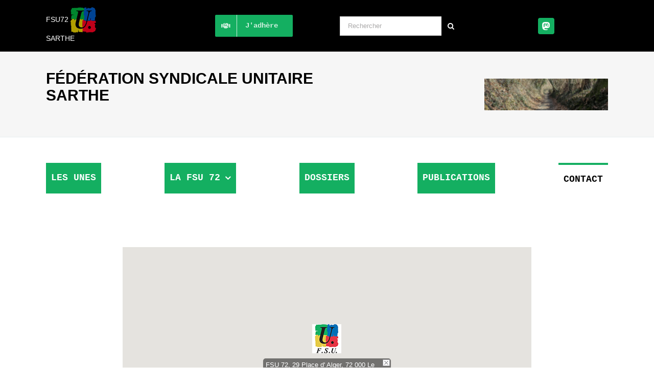

--- FILE ---
content_type: text/html; charset=utf-8
request_url: https://www.google.com/recaptcha/api2/anchor?ar=1&k=6Lf7R4sUAAAAAAIMHwBmLoai2ArZZaS5SxcCooTi&co=aHR0cHM6Ly9mc3U3Mi5mc3UuZnI6NDQz&hl=fr&v=PoyoqOPhxBO7pBk68S4YbpHZ&size=invisible&badge=hide&anchor-ms=20000&execute-ms=30000&cb=elm55foeuxco
body_size: 48746
content:
<!DOCTYPE HTML><html dir="ltr" lang="fr"><head><meta http-equiv="Content-Type" content="text/html; charset=UTF-8">
<meta http-equiv="X-UA-Compatible" content="IE=edge">
<title>reCAPTCHA</title>
<style type="text/css">
/* cyrillic-ext */
@font-face {
  font-family: 'Roboto';
  font-style: normal;
  font-weight: 400;
  font-stretch: 100%;
  src: url(//fonts.gstatic.com/s/roboto/v48/KFO7CnqEu92Fr1ME7kSn66aGLdTylUAMa3GUBHMdazTgWw.woff2) format('woff2');
  unicode-range: U+0460-052F, U+1C80-1C8A, U+20B4, U+2DE0-2DFF, U+A640-A69F, U+FE2E-FE2F;
}
/* cyrillic */
@font-face {
  font-family: 'Roboto';
  font-style: normal;
  font-weight: 400;
  font-stretch: 100%;
  src: url(//fonts.gstatic.com/s/roboto/v48/KFO7CnqEu92Fr1ME7kSn66aGLdTylUAMa3iUBHMdazTgWw.woff2) format('woff2');
  unicode-range: U+0301, U+0400-045F, U+0490-0491, U+04B0-04B1, U+2116;
}
/* greek-ext */
@font-face {
  font-family: 'Roboto';
  font-style: normal;
  font-weight: 400;
  font-stretch: 100%;
  src: url(//fonts.gstatic.com/s/roboto/v48/KFO7CnqEu92Fr1ME7kSn66aGLdTylUAMa3CUBHMdazTgWw.woff2) format('woff2');
  unicode-range: U+1F00-1FFF;
}
/* greek */
@font-face {
  font-family: 'Roboto';
  font-style: normal;
  font-weight: 400;
  font-stretch: 100%;
  src: url(//fonts.gstatic.com/s/roboto/v48/KFO7CnqEu92Fr1ME7kSn66aGLdTylUAMa3-UBHMdazTgWw.woff2) format('woff2');
  unicode-range: U+0370-0377, U+037A-037F, U+0384-038A, U+038C, U+038E-03A1, U+03A3-03FF;
}
/* math */
@font-face {
  font-family: 'Roboto';
  font-style: normal;
  font-weight: 400;
  font-stretch: 100%;
  src: url(//fonts.gstatic.com/s/roboto/v48/KFO7CnqEu92Fr1ME7kSn66aGLdTylUAMawCUBHMdazTgWw.woff2) format('woff2');
  unicode-range: U+0302-0303, U+0305, U+0307-0308, U+0310, U+0312, U+0315, U+031A, U+0326-0327, U+032C, U+032F-0330, U+0332-0333, U+0338, U+033A, U+0346, U+034D, U+0391-03A1, U+03A3-03A9, U+03B1-03C9, U+03D1, U+03D5-03D6, U+03F0-03F1, U+03F4-03F5, U+2016-2017, U+2034-2038, U+203C, U+2040, U+2043, U+2047, U+2050, U+2057, U+205F, U+2070-2071, U+2074-208E, U+2090-209C, U+20D0-20DC, U+20E1, U+20E5-20EF, U+2100-2112, U+2114-2115, U+2117-2121, U+2123-214F, U+2190, U+2192, U+2194-21AE, U+21B0-21E5, U+21F1-21F2, U+21F4-2211, U+2213-2214, U+2216-22FF, U+2308-230B, U+2310, U+2319, U+231C-2321, U+2336-237A, U+237C, U+2395, U+239B-23B7, U+23D0, U+23DC-23E1, U+2474-2475, U+25AF, U+25B3, U+25B7, U+25BD, U+25C1, U+25CA, U+25CC, U+25FB, U+266D-266F, U+27C0-27FF, U+2900-2AFF, U+2B0E-2B11, U+2B30-2B4C, U+2BFE, U+3030, U+FF5B, U+FF5D, U+1D400-1D7FF, U+1EE00-1EEFF;
}
/* symbols */
@font-face {
  font-family: 'Roboto';
  font-style: normal;
  font-weight: 400;
  font-stretch: 100%;
  src: url(//fonts.gstatic.com/s/roboto/v48/KFO7CnqEu92Fr1ME7kSn66aGLdTylUAMaxKUBHMdazTgWw.woff2) format('woff2');
  unicode-range: U+0001-000C, U+000E-001F, U+007F-009F, U+20DD-20E0, U+20E2-20E4, U+2150-218F, U+2190, U+2192, U+2194-2199, U+21AF, U+21E6-21F0, U+21F3, U+2218-2219, U+2299, U+22C4-22C6, U+2300-243F, U+2440-244A, U+2460-24FF, U+25A0-27BF, U+2800-28FF, U+2921-2922, U+2981, U+29BF, U+29EB, U+2B00-2BFF, U+4DC0-4DFF, U+FFF9-FFFB, U+10140-1018E, U+10190-1019C, U+101A0, U+101D0-101FD, U+102E0-102FB, U+10E60-10E7E, U+1D2C0-1D2D3, U+1D2E0-1D37F, U+1F000-1F0FF, U+1F100-1F1AD, U+1F1E6-1F1FF, U+1F30D-1F30F, U+1F315, U+1F31C, U+1F31E, U+1F320-1F32C, U+1F336, U+1F378, U+1F37D, U+1F382, U+1F393-1F39F, U+1F3A7-1F3A8, U+1F3AC-1F3AF, U+1F3C2, U+1F3C4-1F3C6, U+1F3CA-1F3CE, U+1F3D4-1F3E0, U+1F3ED, U+1F3F1-1F3F3, U+1F3F5-1F3F7, U+1F408, U+1F415, U+1F41F, U+1F426, U+1F43F, U+1F441-1F442, U+1F444, U+1F446-1F449, U+1F44C-1F44E, U+1F453, U+1F46A, U+1F47D, U+1F4A3, U+1F4B0, U+1F4B3, U+1F4B9, U+1F4BB, U+1F4BF, U+1F4C8-1F4CB, U+1F4D6, U+1F4DA, U+1F4DF, U+1F4E3-1F4E6, U+1F4EA-1F4ED, U+1F4F7, U+1F4F9-1F4FB, U+1F4FD-1F4FE, U+1F503, U+1F507-1F50B, U+1F50D, U+1F512-1F513, U+1F53E-1F54A, U+1F54F-1F5FA, U+1F610, U+1F650-1F67F, U+1F687, U+1F68D, U+1F691, U+1F694, U+1F698, U+1F6AD, U+1F6B2, U+1F6B9-1F6BA, U+1F6BC, U+1F6C6-1F6CF, U+1F6D3-1F6D7, U+1F6E0-1F6EA, U+1F6F0-1F6F3, U+1F6F7-1F6FC, U+1F700-1F7FF, U+1F800-1F80B, U+1F810-1F847, U+1F850-1F859, U+1F860-1F887, U+1F890-1F8AD, U+1F8B0-1F8BB, U+1F8C0-1F8C1, U+1F900-1F90B, U+1F93B, U+1F946, U+1F984, U+1F996, U+1F9E9, U+1FA00-1FA6F, U+1FA70-1FA7C, U+1FA80-1FA89, U+1FA8F-1FAC6, U+1FACE-1FADC, U+1FADF-1FAE9, U+1FAF0-1FAF8, U+1FB00-1FBFF;
}
/* vietnamese */
@font-face {
  font-family: 'Roboto';
  font-style: normal;
  font-weight: 400;
  font-stretch: 100%;
  src: url(//fonts.gstatic.com/s/roboto/v48/KFO7CnqEu92Fr1ME7kSn66aGLdTylUAMa3OUBHMdazTgWw.woff2) format('woff2');
  unicode-range: U+0102-0103, U+0110-0111, U+0128-0129, U+0168-0169, U+01A0-01A1, U+01AF-01B0, U+0300-0301, U+0303-0304, U+0308-0309, U+0323, U+0329, U+1EA0-1EF9, U+20AB;
}
/* latin-ext */
@font-face {
  font-family: 'Roboto';
  font-style: normal;
  font-weight: 400;
  font-stretch: 100%;
  src: url(//fonts.gstatic.com/s/roboto/v48/KFO7CnqEu92Fr1ME7kSn66aGLdTylUAMa3KUBHMdazTgWw.woff2) format('woff2');
  unicode-range: U+0100-02BA, U+02BD-02C5, U+02C7-02CC, U+02CE-02D7, U+02DD-02FF, U+0304, U+0308, U+0329, U+1D00-1DBF, U+1E00-1E9F, U+1EF2-1EFF, U+2020, U+20A0-20AB, U+20AD-20C0, U+2113, U+2C60-2C7F, U+A720-A7FF;
}
/* latin */
@font-face {
  font-family: 'Roboto';
  font-style: normal;
  font-weight: 400;
  font-stretch: 100%;
  src: url(//fonts.gstatic.com/s/roboto/v48/KFO7CnqEu92Fr1ME7kSn66aGLdTylUAMa3yUBHMdazQ.woff2) format('woff2');
  unicode-range: U+0000-00FF, U+0131, U+0152-0153, U+02BB-02BC, U+02C6, U+02DA, U+02DC, U+0304, U+0308, U+0329, U+2000-206F, U+20AC, U+2122, U+2191, U+2193, U+2212, U+2215, U+FEFF, U+FFFD;
}
/* cyrillic-ext */
@font-face {
  font-family: 'Roboto';
  font-style: normal;
  font-weight: 500;
  font-stretch: 100%;
  src: url(//fonts.gstatic.com/s/roboto/v48/KFO7CnqEu92Fr1ME7kSn66aGLdTylUAMa3GUBHMdazTgWw.woff2) format('woff2');
  unicode-range: U+0460-052F, U+1C80-1C8A, U+20B4, U+2DE0-2DFF, U+A640-A69F, U+FE2E-FE2F;
}
/* cyrillic */
@font-face {
  font-family: 'Roboto';
  font-style: normal;
  font-weight: 500;
  font-stretch: 100%;
  src: url(//fonts.gstatic.com/s/roboto/v48/KFO7CnqEu92Fr1ME7kSn66aGLdTylUAMa3iUBHMdazTgWw.woff2) format('woff2');
  unicode-range: U+0301, U+0400-045F, U+0490-0491, U+04B0-04B1, U+2116;
}
/* greek-ext */
@font-face {
  font-family: 'Roboto';
  font-style: normal;
  font-weight: 500;
  font-stretch: 100%;
  src: url(//fonts.gstatic.com/s/roboto/v48/KFO7CnqEu92Fr1ME7kSn66aGLdTylUAMa3CUBHMdazTgWw.woff2) format('woff2');
  unicode-range: U+1F00-1FFF;
}
/* greek */
@font-face {
  font-family: 'Roboto';
  font-style: normal;
  font-weight: 500;
  font-stretch: 100%;
  src: url(//fonts.gstatic.com/s/roboto/v48/KFO7CnqEu92Fr1ME7kSn66aGLdTylUAMa3-UBHMdazTgWw.woff2) format('woff2');
  unicode-range: U+0370-0377, U+037A-037F, U+0384-038A, U+038C, U+038E-03A1, U+03A3-03FF;
}
/* math */
@font-face {
  font-family: 'Roboto';
  font-style: normal;
  font-weight: 500;
  font-stretch: 100%;
  src: url(//fonts.gstatic.com/s/roboto/v48/KFO7CnqEu92Fr1ME7kSn66aGLdTylUAMawCUBHMdazTgWw.woff2) format('woff2');
  unicode-range: U+0302-0303, U+0305, U+0307-0308, U+0310, U+0312, U+0315, U+031A, U+0326-0327, U+032C, U+032F-0330, U+0332-0333, U+0338, U+033A, U+0346, U+034D, U+0391-03A1, U+03A3-03A9, U+03B1-03C9, U+03D1, U+03D5-03D6, U+03F0-03F1, U+03F4-03F5, U+2016-2017, U+2034-2038, U+203C, U+2040, U+2043, U+2047, U+2050, U+2057, U+205F, U+2070-2071, U+2074-208E, U+2090-209C, U+20D0-20DC, U+20E1, U+20E5-20EF, U+2100-2112, U+2114-2115, U+2117-2121, U+2123-214F, U+2190, U+2192, U+2194-21AE, U+21B0-21E5, U+21F1-21F2, U+21F4-2211, U+2213-2214, U+2216-22FF, U+2308-230B, U+2310, U+2319, U+231C-2321, U+2336-237A, U+237C, U+2395, U+239B-23B7, U+23D0, U+23DC-23E1, U+2474-2475, U+25AF, U+25B3, U+25B7, U+25BD, U+25C1, U+25CA, U+25CC, U+25FB, U+266D-266F, U+27C0-27FF, U+2900-2AFF, U+2B0E-2B11, U+2B30-2B4C, U+2BFE, U+3030, U+FF5B, U+FF5D, U+1D400-1D7FF, U+1EE00-1EEFF;
}
/* symbols */
@font-face {
  font-family: 'Roboto';
  font-style: normal;
  font-weight: 500;
  font-stretch: 100%;
  src: url(//fonts.gstatic.com/s/roboto/v48/KFO7CnqEu92Fr1ME7kSn66aGLdTylUAMaxKUBHMdazTgWw.woff2) format('woff2');
  unicode-range: U+0001-000C, U+000E-001F, U+007F-009F, U+20DD-20E0, U+20E2-20E4, U+2150-218F, U+2190, U+2192, U+2194-2199, U+21AF, U+21E6-21F0, U+21F3, U+2218-2219, U+2299, U+22C4-22C6, U+2300-243F, U+2440-244A, U+2460-24FF, U+25A0-27BF, U+2800-28FF, U+2921-2922, U+2981, U+29BF, U+29EB, U+2B00-2BFF, U+4DC0-4DFF, U+FFF9-FFFB, U+10140-1018E, U+10190-1019C, U+101A0, U+101D0-101FD, U+102E0-102FB, U+10E60-10E7E, U+1D2C0-1D2D3, U+1D2E0-1D37F, U+1F000-1F0FF, U+1F100-1F1AD, U+1F1E6-1F1FF, U+1F30D-1F30F, U+1F315, U+1F31C, U+1F31E, U+1F320-1F32C, U+1F336, U+1F378, U+1F37D, U+1F382, U+1F393-1F39F, U+1F3A7-1F3A8, U+1F3AC-1F3AF, U+1F3C2, U+1F3C4-1F3C6, U+1F3CA-1F3CE, U+1F3D4-1F3E0, U+1F3ED, U+1F3F1-1F3F3, U+1F3F5-1F3F7, U+1F408, U+1F415, U+1F41F, U+1F426, U+1F43F, U+1F441-1F442, U+1F444, U+1F446-1F449, U+1F44C-1F44E, U+1F453, U+1F46A, U+1F47D, U+1F4A3, U+1F4B0, U+1F4B3, U+1F4B9, U+1F4BB, U+1F4BF, U+1F4C8-1F4CB, U+1F4D6, U+1F4DA, U+1F4DF, U+1F4E3-1F4E6, U+1F4EA-1F4ED, U+1F4F7, U+1F4F9-1F4FB, U+1F4FD-1F4FE, U+1F503, U+1F507-1F50B, U+1F50D, U+1F512-1F513, U+1F53E-1F54A, U+1F54F-1F5FA, U+1F610, U+1F650-1F67F, U+1F687, U+1F68D, U+1F691, U+1F694, U+1F698, U+1F6AD, U+1F6B2, U+1F6B9-1F6BA, U+1F6BC, U+1F6C6-1F6CF, U+1F6D3-1F6D7, U+1F6E0-1F6EA, U+1F6F0-1F6F3, U+1F6F7-1F6FC, U+1F700-1F7FF, U+1F800-1F80B, U+1F810-1F847, U+1F850-1F859, U+1F860-1F887, U+1F890-1F8AD, U+1F8B0-1F8BB, U+1F8C0-1F8C1, U+1F900-1F90B, U+1F93B, U+1F946, U+1F984, U+1F996, U+1F9E9, U+1FA00-1FA6F, U+1FA70-1FA7C, U+1FA80-1FA89, U+1FA8F-1FAC6, U+1FACE-1FADC, U+1FADF-1FAE9, U+1FAF0-1FAF8, U+1FB00-1FBFF;
}
/* vietnamese */
@font-face {
  font-family: 'Roboto';
  font-style: normal;
  font-weight: 500;
  font-stretch: 100%;
  src: url(//fonts.gstatic.com/s/roboto/v48/KFO7CnqEu92Fr1ME7kSn66aGLdTylUAMa3OUBHMdazTgWw.woff2) format('woff2');
  unicode-range: U+0102-0103, U+0110-0111, U+0128-0129, U+0168-0169, U+01A0-01A1, U+01AF-01B0, U+0300-0301, U+0303-0304, U+0308-0309, U+0323, U+0329, U+1EA0-1EF9, U+20AB;
}
/* latin-ext */
@font-face {
  font-family: 'Roboto';
  font-style: normal;
  font-weight: 500;
  font-stretch: 100%;
  src: url(//fonts.gstatic.com/s/roboto/v48/KFO7CnqEu92Fr1ME7kSn66aGLdTylUAMa3KUBHMdazTgWw.woff2) format('woff2');
  unicode-range: U+0100-02BA, U+02BD-02C5, U+02C7-02CC, U+02CE-02D7, U+02DD-02FF, U+0304, U+0308, U+0329, U+1D00-1DBF, U+1E00-1E9F, U+1EF2-1EFF, U+2020, U+20A0-20AB, U+20AD-20C0, U+2113, U+2C60-2C7F, U+A720-A7FF;
}
/* latin */
@font-face {
  font-family: 'Roboto';
  font-style: normal;
  font-weight: 500;
  font-stretch: 100%;
  src: url(//fonts.gstatic.com/s/roboto/v48/KFO7CnqEu92Fr1ME7kSn66aGLdTylUAMa3yUBHMdazQ.woff2) format('woff2');
  unicode-range: U+0000-00FF, U+0131, U+0152-0153, U+02BB-02BC, U+02C6, U+02DA, U+02DC, U+0304, U+0308, U+0329, U+2000-206F, U+20AC, U+2122, U+2191, U+2193, U+2212, U+2215, U+FEFF, U+FFFD;
}
/* cyrillic-ext */
@font-face {
  font-family: 'Roboto';
  font-style: normal;
  font-weight: 900;
  font-stretch: 100%;
  src: url(//fonts.gstatic.com/s/roboto/v48/KFO7CnqEu92Fr1ME7kSn66aGLdTylUAMa3GUBHMdazTgWw.woff2) format('woff2');
  unicode-range: U+0460-052F, U+1C80-1C8A, U+20B4, U+2DE0-2DFF, U+A640-A69F, U+FE2E-FE2F;
}
/* cyrillic */
@font-face {
  font-family: 'Roboto';
  font-style: normal;
  font-weight: 900;
  font-stretch: 100%;
  src: url(//fonts.gstatic.com/s/roboto/v48/KFO7CnqEu92Fr1ME7kSn66aGLdTylUAMa3iUBHMdazTgWw.woff2) format('woff2');
  unicode-range: U+0301, U+0400-045F, U+0490-0491, U+04B0-04B1, U+2116;
}
/* greek-ext */
@font-face {
  font-family: 'Roboto';
  font-style: normal;
  font-weight: 900;
  font-stretch: 100%;
  src: url(//fonts.gstatic.com/s/roboto/v48/KFO7CnqEu92Fr1ME7kSn66aGLdTylUAMa3CUBHMdazTgWw.woff2) format('woff2');
  unicode-range: U+1F00-1FFF;
}
/* greek */
@font-face {
  font-family: 'Roboto';
  font-style: normal;
  font-weight: 900;
  font-stretch: 100%;
  src: url(//fonts.gstatic.com/s/roboto/v48/KFO7CnqEu92Fr1ME7kSn66aGLdTylUAMa3-UBHMdazTgWw.woff2) format('woff2');
  unicode-range: U+0370-0377, U+037A-037F, U+0384-038A, U+038C, U+038E-03A1, U+03A3-03FF;
}
/* math */
@font-face {
  font-family: 'Roboto';
  font-style: normal;
  font-weight: 900;
  font-stretch: 100%;
  src: url(//fonts.gstatic.com/s/roboto/v48/KFO7CnqEu92Fr1ME7kSn66aGLdTylUAMawCUBHMdazTgWw.woff2) format('woff2');
  unicode-range: U+0302-0303, U+0305, U+0307-0308, U+0310, U+0312, U+0315, U+031A, U+0326-0327, U+032C, U+032F-0330, U+0332-0333, U+0338, U+033A, U+0346, U+034D, U+0391-03A1, U+03A3-03A9, U+03B1-03C9, U+03D1, U+03D5-03D6, U+03F0-03F1, U+03F4-03F5, U+2016-2017, U+2034-2038, U+203C, U+2040, U+2043, U+2047, U+2050, U+2057, U+205F, U+2070-2071, U+2074-208E, U+2090-209C, U+20D0-20DC, U+20E1, U+20E5-20EF, U+2100-2112, U+2114-2115, U+2117-2121, U+2123-214F, U+2190, U+2192, U+2194-21AE, U+21B0-21E5, U+21F1-21F2, U+21F4-2211, U+2213-2214, U+2216-22FF, U+2308-230B, U+2310, U+2319, U+231C-2321, U+2336-237A, U+237C, U+2395, U+239B-23B7, U+23D0, U+23DC-23E1, U+2474-2475, U+25AF, U+25B3, U+25B7, U+25BD, U+25C1, U+25CA, U+25CC, U+25FB, U+266D-266F, U+27C0-27FF, U+2900-2AFF, U+2B0E-2B11, U+2B30-2B4C, U+2BFE, U+3030, U+FF5B, U+FF5D, U+1D400-1D7FF, U+1EE00-1EEFF;
}
/* symbols */
@font-face {
  font-family: 'Roboto';
  font-style: normal;
  font-weight: 900;
  font-stretch: 100%;
  src: url(//fonts.gstatic.com/s/roboto/v48/KFO7CnqEu92Fr1ME7kSn66aGLdTylUAMaxKUBHMdazTgWw.woff2) format('woff2');
  unicode-range: U+0001-000C, U+000E-001F, U+007F-009F, U+20DD-20E0, U+20E2-20E4, U+2150-218F, U+2190, U+2192, U+2194-2199, U+21AF, U+21E6-21F0, U+21F3, U+2218-2219, U+2299, U+22C4-22C6, U+2300-243F, U+2440-244A, U+2460-24FF, U+25A0-27BF, U+2800-28FF, U+2921-2922, U+2981, U+29BF, U+29EB, U+2B00-2BFF, U+4DC0-4DFF, U+FFF9-FFFB, U+10140-1018E, U+10190-1019C, U+101A0, U+101D0-101FD, U+102E0-102FB, U+10E60-10E7E, U+1D2C0-1D2D3, U+1D2E0-1D37F, U+1F000-1F0FF, U+1F100-1F1AD, U+1F1E6-1F1FF, U+1F30D-1F30F, U+1F315, U+1F31C, U+1F31E, U+1F320-1F32C, U+1F336, U+1F378, U+1F37D, U+1F382, U+1F393-1F39F, U+1F3A7-1F3A8, U+1F3AC-1F3AF, U+1F3C2, U+1F3C4-1F3C6, U+1F3CA-1F3CE, U+1F3D4-1F3E0, U+1F3ED, U+1F3F1-1F3F3, U+1F3F5-1F3F7, U+1F408, U+1F415, U+1F41F, U+1F426, U+1F43F, U+1F441-1F442, U+1F444, U+1F446-1F449, U+1F44C-1F44E, U+1F453, U+1F46A, U+1F47D, U+1F4A3, U+1F4B0, U+1F4B3, U+1F4B9, U+1F4BB, U+1F4BF, U+1F4C8-1F4CB, U+1F4D6, U+1F4DA, U+1F4DF, U+1F4E3-1F4E6, U+1F4EA-1F4ED, U+1F4F7, U+1F4F9-1F4FB, U+1F4FD-1F4FE, U+1F503, U+1F507-1F50B, U+1F50D, U+1F512-1F513, U+1F53E-1F54A, U+1F54F-1F5FA, U+1F610, U+1F650-1F67F, U+1F687, U+1F68D, U+1F691, U+1F694, U+1F698, U+1F6AD, U+1F6B2, U+1F6B9-1F6BA, U+1F6BC, U+1F6C6-1F6CF, U+1F6D3-1F6D7, U+1F6E0-1F6EA, U+1F6F0-1F6F3, U+1F6F7-1F6FC, U+1F700-1F7FF, U+1F800-1F80B, U+1F810-1F847, U+1F850-1F859, U+1F860-1F887, U+1F890-1F8AD, U+1F8B0-1F8BB, U+1F8C0-1F8C1, U+1F900-1F90B, U+1F93B, U+1F946, U+1F984, U+1F996, U+1F9E9, U+1FA00-1FA6F, U+1FA70-1FA7C, U+1FA80-1FA89, U+1FA8F-1FAC6, U+1FACE-1FADC, U+1FADF-1FAE9, U+1FAF0-1FAF8, U+1FB00-1FBFF;
}
/* vietnamese */
@font-face {
  font-family: 'Roboto';
  font-style: normal;
  font-weight: 900;
  font-stretch: 100%;
  src: url(//fonts.gstatic.com/s/roboto/v48/KFO7CnqEu92Fr1ME7kSn66aGLdTylUAMa3OUBHMdazTgWw.woff2) format('woff2');
  unicode-range: U+0102-0103, U+0110-0111, U+0128-0129, U+0168-0169, U+01A0-01A1, U+01AF-01B0, U+0300-0301, U+0303-0304, U+0308-0309, U+0323, U+0329, U+1EA0-1EF9, U+20AB;
}
/* latin-ext */
@font-face {
  font-family: 'Roboto';
  font-style: normal;
  font-weight: 900;
  font-stretch: 100%;
  src: url(//fonts.gstatic.com/s/roboto/v48/KFO7CnqEu92Fr1ME7kSn66aGLdTylUAMa3KUBHMdazTgWw.woff2) format('woff2');
  unicode-range: U+0100-02BA, U+02BD-02C5, U+02C7-02CC, U+02CE-02D7, U+02DD-02FF, U+0304, U+0308, U+0329, U+1D00-1DBF, U+1E00-1E9F, U+1EF2-1EFF, U+2020, U+20A0-20AB, U+20AD-20C0, U+2113, U+2C60-2C7F, U+A720-A7FF;
}
/* latin */
@font-face {
  font-family: 'Roboto';
  font-style: normal;
  font-weight: 900;
  font-stretch: 100%;
  src: url(//fonts.gstatic.com/s/roboto/v48/KFO7CnqEu92Fr1ME7kSn66aGLdTylUAMa3yUBHMdazQ.woff2) format('woff2');
  unicode-range: U+0000-00FF, U+0131, U+0152-0153, U+02BB-02BC, U+02C6, U+02DA, U+02DC, U+0304, U+0308, U+0329, U+2000-206F, U+20AC, U+2122, U+2191, U+2193, U+2212, U+2215, U+FEFF, U+FFFD;
}

</style>
<link rel="stylesheet" type="text/css" href="https://www.gstatic.com/recaptcha/releases/PoyoqOPhxBO7pBk68S4YbpHZ/styles__ltr.css">
<script nonce="xYI4j3oStFMteLebthGU5Q" type="text/javascript">window['__recaptcha_api'] = 'https://www.google.com/recaptcha/api2/';</script>
<script type="text/javascript" src="https://www.gstatic.com/recaptcha/releases/PoyoqOPhxBO7pBk68S4YbpHZ/recaptcha__fr.js" nonce="xYI4j3oStFMteLebthGU5Q">
      
    </script></head>
<body><div id="rc-anchor-alert" class="rc-anchor-alert"></div>
<input type="hidden" id="recaptcha-token" value="[base64]">
<script type="text/javascript" nonce="xYI4j3oStFMteLebthGU5Q">
      recaptcha.anchor.Main.init("[\x22ainput\x22,[\x22bgdata\x22,\x22\x22,\[base64]/[base64]/[base64]/ZyhXLGgpOnEoW04sMjEsbF0sVywwKSxoKSxmYWxzZSxmYWxzZSl9Y2F0Y2goayl7RygzNTgsVyk/[base64]/[base64]/[base64]/[base64]/[base64]/[base64]/[base64]/bmV3IEJbT10oRFswXSk6dz09Mj9uZXcgQltPXShEWzBdLERbMV0pOnc9PTM/bmV3IEJbT10oRFswXSxEWzFdLERbMl0pOnc9PTQ/[base64]/[base64]/[base64]/[base64]/[base64]\\u003d\x22,\[base64]\\u003d\x22,\[base64]/CgMOlw63DoSMTa2FqMANVw41qwqYvw5wqYMKUwoZZwpI2wpDCusOdAsKWJCF/TTTDusOtw4cyJMKTwqwMQMKqwrNGPcOFBsOnccOpDsKFwrTDny7DncKTRGlBYcOTw4whwqfCk1RRa8KgwpIxEzbCqwENFgUxbRjDmcKZw4jCoyDCo8Kxw6tHw6AowosQCMO7wpk/w6Yzw4zDr1tyDsKNw4Aww7x7wpPChmQYElLCnsO/cgc+w67Ci8O8wq7CtVTDgcK2KkUpFhYJwowJwqPDgTvCulNHwphHR1fCrcK5R8ONV8KPwpnDjMK9wqvCrSbDsEtIw5zDrsK8wq58TcKeC23Cg8OTSnvDkRpyw5F+wpdxIifCk2ZZw47Cm8KnwoQfw5QKwoDChW5rYsK+wrUowqB0woERUwbCoVXDkQ1owqnCo8KGw4/CilomwrdyES/DoBLDrsKgVMKtwrjDthnCpMOPwrkFw6Akwr5EP3XCin4oDcO/wrA9bWXDk8KIwq5Ww5gkN8KHXMKtGCNkw7Vrw41kwrEsw793wpMawoDDmMOINsOCdcO8wqlJbMO/[base64]/[base64]/IE84wqzDlRbCk8KGw5k+wrNhGkPCi8OrbcOTRCgkH8OSw5jCnkTDtEzCv8KPSMOuw4xJw7fCjRkew7gEwoDDkMOWTxYSw6ZnGcKMHsOtHBpgw6LDhMOaWyJOwo7Cr3Ygw7ZTFsK6wrY0wo8XwqAaEMKWw48jwrMwVTZKUsOHwpw7wpDCuEwOLHvDkytFwo/DmcOHw5Arwo3DtVVCasOsdcKHTkkGwowXw7/[base64]/CkcOWw6rDtcKQwrHDvsKhX3LCqWAtwo8Rw6LDl8KOSxrCoiIRw7ctw7/[base64]/DiMOJwohUwoHDm8OrLU/Di0UbIQzDk8OLwoHDp8OswrlVfsO0RcK4wqVeLB0eXcOlwrAMw5Z1E0IHKB8/[base64]/DisK7w5R6Ay7CsiIzwrI/wrlTMMK/wrjDsC4IZcKXw5QvwpzDtSDCt8O4BsKnO8O8X1DDtQHCmcKJw5fCsChzbsKNw6jDlMOwLHHCucO8wok8w5vDqMK7SsOkw57CvMKVwrjCmsO1w5bCnsOzd8O/[base64]/Cr8KWasOFDsKVQm3DoX1iPVwpwoFRwqAbDF5kGw0Aw4PCksOmMMOow6PDi8ONfMKHwrvCjRU/esO/[base64]/DiMOLwojCrEvCtQvDq3QIw6/CtEdaw7XCtFbDtWJ8wqXDnFLDgsOueXTCr8OSw7B7VcKNGm9oB8OBw5E+wo7Dg8Kgwp/Clw4BdMKkw4nDi8KKw71gwrstQsKYclDDkl3Dk8KNwrTCocK6wo8EwofDoXbDoRbCpcK5w7ZJb0NlKHvCpnLCtgPClMKAwoLDqsKSBsOKY8Kwwo5SEcOOwq58w4p4wr4awoBjYcOfwp3ClxjClsKCMlpdIMOGwq3CvicOwoRAFcOQFMOhUG/ChGpwc1XCqAU8w5AWX8OtUMKzw7nCqkDCtTjCp8O4e8OKw7PCs33ClA/CtmvCoGlfJMKGw7zDngkNw6Jkw4TCsQRFOUAcIi85woXDowDDjcO/[base64]/w4JTC8Krw6zDi8O6w6AeXcOXw5nDnlfDlDYHfnkZw7okUmLCssO8w55PKRZwf0MYwoppw7NaIcKTAz15wp0jw51AcBbDiMOxwpdDw6DDoHgpc8OHaSA8H8OKwojDu8O8BcOAN8OXW8O9w6gRO15owqBzOWHCjRHCkcKVw4Abw4UXwoAkIA/[base64]/woHCqGIXwr3Dv2jDn8OHw6xNFzDDpsOhwqs4YzvDmMKXDMOGacKyw5Uww45gLxfChcONGMOCAMOzCljDpX42w7jCkcKHTB/DsTnCii1AwqjCqXAYecO5N8OfwpDCqHQUwonDsV3Do0vCnUPDkgzCmi3DgMKKw4kqWcKVIkTDtjjDosOrdMO7aVTDrmrCoFvDsQ7Cp8KlGH5jwohgwqzCv8KFw6jCtj/Cr8OcwrbCr8OQV3TCs2jDvMKwOMKEecOcQ8Oyf8KQw4zDmsOzw45hYGPDrAfCqcO/ZMK0worChsO1Clwrf8Ojw6Vndg4+wr52HCHCh8O5Y8KWwocJKcK6w6Isw6fDjcKUw6bCl8Olwr7CrsKSb0zCvDgZwoPDpCDCnSHCqcKXAcO/w75xEcKmw4l9KsOAw5J1QX8Sw7N4wq3ClMO9w6zDtMOGcCMuVcOMwqXCvWLCncOkb8KRwovDhcKlw53CrAbDuMOPwrJtPMOIIHQVOsKgDkTDjkMaA8O9EcKzwoE4DMOcworDlzs3eHE9w7oTwq7DgsORwpPCjcK4bgNXR8KNw74lwqLCi1l/Z8OZwpTCr8KgHDBFS8ODw4dEw5/Cm8KwMk3DsVPDncKNw4V3wq/[base64]/[base64]/CsXBZNl7CtcOjGF3CumDDkcOiBSo8DUbDtQDCkcKPcwvCqEzDp8OqT8OEw6MUwrLDq8OxwohYw5jDrg0Tw7vChk/CjyTCqMKJwp0qeXfClcKCwobDnA3DsMKXVsObwqkGf8O1J2HDocKTwp7DhB/CgGpZw4J6FlVhTUt/w5hHwo3CqD4JP8KEwoljacKywrLCuMObwrXCrhl0w7t3w6sOw74xeT7Du3AwIsKtwpHDjTDDlQFlI0nCvsKlOcOOw5zCnk/CrXcRw5EdwrzCtArDtQLCv8KGEcO5wrE8IUbDjcO/FsKAasKXX8OdWcOREsK8wrzCuFdwwpMJf0UVwp1fwoEFJ1ohJMK7I8Ouw6HDt8KzMAnCizhQZSXDiRHCg0vCoMKbUsKuaUbDuV9cMsKrwq3Dq8OCw6QmRQZGwp1HJD3Cn2Y0wrMCw4Ijwr7CkF/Cm8Ozwo/DhgDDp3Faw5HCl8K1esOxNH3DtcKewrohwpzCj1Uka8KgH8KxwpE/wrQEwpkpDcKfFiY3woHDnMKmw7bCslbDqsKkwporw4l4VUwfw6Q7c3RjVMKgw4LDuBTDpMKrBMOnwqEgwo/CgRxKwpbClsKPwoNjDMOuXMKVwpBGw6LDqMKcJ8KMIhIAw6Qlwr/Cg8OrIsO0wpnChsOkwqXCiREYFMKzw6o7ZQRHwqDCuRPDlzDCgcK5VErCnBrCkMK9KBtWczg/fcKMw4J3wrtcLC7Du05NwpvCkDpiwoXClBjDqMOFKCptwoRKSlc4w4FdZcKLccOFw7JoEMOvOyTCtg9tMxvDrMOvAcKoDGURTFvDgMOfLWXCgnLClGLDgGYiwr7DjsOvesOXw63DnsOtw6LDqEs/wofCiijDv3HDmwB4w4MVw7LDo8OVwrzDtMOaR8Kdw57DgsK2wrTDowVLSRbCrcOfRcOFwptfV3hpw5ATCE3Du8Kcw7jDhMOwNFTChGbDrUDChMOAwo4NVjPDvsORw7Z/w7vDt0V3JsKNwrIkERzCtnR2wrLCuMONBsKCUMKCw40eTcKxwqHDqcO8wqNzbcKRw4XDojpnBsKpw6bClnbCtMKpV3FsXsOaaMKQw6hvIsKnw54vU1Qhw7ELwqEKw57CrSjDrMKcOl06wpA7w5whwoVOw7t/YMKZTMKtUMKOw5EEwok/wonDkDlUwoN2w7TCvX/CjCRbUxRiw6BsDsKMw7rCkMOgwo3CpMKYw7ggwp5Gw51xw6kXw7fCkR7CssKiLcKsRVh+ecKMwo9gBcOIfQJ+QMOBYR/CrSNXwqoUcMO+D0rCk3TCn8K+PsK8wrzDplbCqR/DpFkkFsO5wpLDnnRhWgDDg8KNacO4w6d1w5oiwqPCosKgTV8FCD1/LMKJW8OvG8OrS8OlXTJjUhdBwq8+EMKMTsKia8OCwrXDmMOPw741wr3CgxgjwpkLw5XCicKcUMKKE0k/[base64]/CqSsRZ8OkwqzDnV7CqC9oN8KRTWTDoMKaLwjChy/Cm8KON8OCw7dMNRjDqDLDoGwYw4HDmgvDiMOmwr8PEyhcRQNkGQAObsK+w5s4I3bDosOjw67DpcOPw4HDvWPDqcKhw67Dq8Omw7UqRk7DpU8owpXDlcObJMOdwqfDqhzCuDo+w7siw4VPS8K7w5TDgcOUD2hKOB3Dqw5+wo/[base64]/[base64]/CrMK4ZcK2wrbCl3FNwqPCjWpfwp9/O8KAVkzCsUcVH8KnJMOKHcKew71swrULRsK/w5HCnMOxEWvCnMKdw4fCnsKjw7hewp4KV0slw7/[base64]/DkTBow6B/VsOwTjloZMOgSsOcwrvDvi3CvGl6MknCpsONPyFTCn5Yw6PCm8OtNsOCwpMAw4UURS5TJcObG8Kmw5TCo8KcaMOTw6wPwqbDtDnDgMOJw5bDvG04w7kAwr/Dl8KzNl8CGsOAKMKWf8ODw45zw4w1NQnDtGwsesKuwoI/wrLDggfChgrDvzTCrMO1wrrDjcOcSShqU8ONwr7DvsOZw6DCpMOvC2nCkFXDlMOQecKGw5RCwoPCmMOnwqJdw7FfUzMNw5/CvsO7IcOxwpJqwqLDkiTCiSTCnsOAw5XDvMKaVcKnwr04wpTChsOjwpJAwr/DpA7DiE3DqnA4wpTCgmbCkBt2cMKPHMO1w7h1w7DDn8OIaMKDD3lZZMOlwqDDlMOaw5PDu8K1w4vCgMOgGcKrSyPCpFLDkcO/[base64]/X8KPcyRaRRvCmhHCi8Kdwq3DnDBNw7DDrsKrD8KnCcONR8K/w6fCgUbDtMO/w4Yrw6dCwo/CrAfCvTo7TsOKwqTCucKQwpZIf8Orwq7Cn8OSGy3DrhXDmSrDvkEvexTDjsOJwoIIEU7DiwhsCgF5wqgsw6bDsR1DY8O6w4Bfe8KhQyssw7gRW8KZw7tewoxXOH9eZ8OawoJrXWjDj8K6DMK0w6coBcOjw5k/fnDDrWzCkADCrAnDnGtzw78vQcOfwq87w4ALeEXCkMOeLMKSw6DDiFrDnwZaw5/Ds2jDon7CgcOmw6TCjWwVcVHDs8OVwrNSwr5QL8KkHmTCvcK7wqrDggEqO2zCn8OEw7NyNHLCn8O+wrt3w6jDpsO2UV9mScKXw4h3wprDocORCsKpw4fCl8K5w4kXXHBkwr7CjinCosK+wpLCosKpHMOVwrHCrBNvw4fCi14jwp3CtVoIwq8Jwp/DvCIFwo99wp7Cl8KYYWXDsWXCjTDDtTUkw7jDsmPDuBzDt2nDqMKyw63CjVgWV8OrwqrDm1kMwqbCmyjChjPCqMKtZMKKPC3CtsOLwrbDqDvDqUAdwpoXw6XDtsKfF8OcbMKTJcKcwpNgw7Q2w58bwpFtw4nDlwXCisK+w67CsMO+w5HDucO/wo4Rf2/Cu1ttw6ldL8OUwq0+CsOdP2BQwr1Pw4F/w7jDrCbDii3DvAPDo0EGAAtdMMOpIADCgMK4woFaDsKIGcOmw7nDj1fCn8O5CsKsw6dKwrAEMTEEw7dnwqMZFcOXSsK1TWB6w53DtMOewr/CvMOxI8OOw7/DnsOYTsKSEm3Do3TCoRvCnDfDlcO7w6LClcOmw43Cn39GAyl2ZsKWw5zDtwMPwq0TbRnCp2bDosO4w7fDkz7CikDDqsKOw6fDpcOcw5nDhzR5ScOuUMOrQT7DjFjDhz3DqsKbThbClylxwo5rw5rCrMKdAn5ewoQawrbCkD/[base64]/DiwLDgFQCwoRpYcOKOkzDrsKXw79zBMKtN2jCnjVFw7/DkcOuEMKpwoZqWcO8woBDI8OZw6c2U8OYDMOveStTwo3DihjDg8O2NsKFw6zCqsKhwq5Lw4PDrVDCpMOvw47CuG7DuMKpwo56w4jDlU1kw6F/XlvDvcKfwpPChC0RY8K+QMKxJDV6OxzDiMKVw7nCmcKhwpdJwpPDtcOYUTQUwrjCtGnCnsKLwqp6FsKgwovDqcK4JR7DisKpRWvCox4mwrjCuH0Ew4R+wocsw4k6w7vDj8OTAMKew5BSSD4hW8O8w6wRwpIMWRxFAi7DrVXCjGNTwp7DsnhSSCA/w68cw6bDkcO5dsKgw5vCkcOoHsOrC8K5wqEgw57Ck25ZwoBHw6p6EcORw73DhMOkfgfDvcOqwoFTGsODwqPClMK9DMOAwrZHYzfDgWkpw43CqRjDtsOhfMOmEho9w4/DlTsxwoNCVcKIHlfDtcKBw59/[base64]/CqXXDvwg9VMKDUcOZGMKcw4NSHEEIesKuZw7DqhBOGsO8wog/HkEVwpDDiTDDrsKzHcKrwpzCr0/CgMOGw4nCmj9Tw7/[base64]/w542wqbCoRxjT8OkwpYeworCssKSMRLCksOvw7NRdmPCuD8KworDoUrCjcOyYMOkKsOJYsKeWSfDn3l6SMKRQcOrwo/DqVtcCcOFwr5IGC/[base64]/CgMKpecOvLsOqw4p1wo8+OH9DZcKeOcOhwrkrZk5OOHsbRMKOaCtYQFHDksOSwp4+wokhCxXDqsOsUcOxMcKKw4zDgcKqFCJIw6vCtglNwohwDcKCD8KtwoDComXCjMOpd8KGw7FKSwnCp8OHw6g/w64aw73ClMO4TMK5TDV6asKYw4TCl8OVwpMaScO3w6TCtMKoSntma8K3w4Eqwr47SsOIw5Ufw6o7XsOPw7AAwqN8NcOpwoodw7nDsAXDnVbDpcKpw4E/wpzDqz/DsnJbTMK4w5NPwpjCosKawoTCnFvDocKkw41fXjzCs8OFw4LCgWvDi8OcwoLDhRPCrMKrZ8OwW1IxP3/DsAPCvcK5VsKZHMK0cFdNYSp6w44aw4rCjsKGF8OBC8Kcw4x+QwUxwqwBcx3DlEpfMWPDtTPClsO7w4bDssOzw7YOGUjDucOTw4rDoT5Uwr4wBsKew7/[base64]/[base64]/Ctik+dHsnJcOkBMOlw70/[base64]/CoSnCmQRwTMO/wofCocKIwpPDvsOqw6rCscKRw7zCicOHw4Nmw4wwBsOGQ8OJw71tw5nDrxoIExJLEcOGUidIXMOQESjDtWFAZ2kwwo/CucOAw6LCrMKLLMOzcMKgVn5ew6VOwq/Cm3wDZMKIfWDDgWrCrsKHFUjDtMKhAMOfLQFqPsOFZ8ONJFrDqDZpwq8XwpwGaMOiw4zCmcKhwqnCj8O0w78Zwp1fw5/[base64]/Ds8KkwpZGwq3Dv2TDqsKOA8OAD33Dk8K4esKowoTCpCzCocOYZ8KwSW3CjSLDscOUACrCnDjDocOMCMKRMWQ/ZgZIOivCicKOw5Qdw7F8MAk/w5fCnMKYw6bDqsK0w7nCkHAyL8O5PgTDrRdEw4HCh8OSQcOawqXDiQrDjsKTwoBjGcKdwovDnMO6ewQ4aMKGw4/ChGUaQXlpw57DqsK4w4kuUxjCncKIwrrDicKYwqrCgjEow5F2w4HCgDfCtsOIOFJyBGE9w49KfcK9w7dTen7Dg8KiwonDjH58AMKKCMObw7o6w4pCK8KoSmfDqC8pf8Oiw4hwwrEZBltEwoRWTXXCqBTDv8K/w5xrMMK3cUvDi8O0w5XChSnCnMOcw6HDtsOaa8O/B0nCisKtw5bCnhohTX/DuGLDqAzDvMK0WEByecK5IsOSOlYYBXUIw49HIyXCgW19JXxEPcO6AD3CscOiw47DgTQ1JcO/cHXCjDTDncOsI1F5wrhJKHPCl3Uqw5HDsCzCkMOTXxTCucKcw6U/HMOSNMO9eF/[base64]/CrH3DlyA3KSBfwrvClxbCpkrCmy1SKyUTw7DCu2jCt8OSwoovw5d1Z1Jcw4sWM0tzNsOFw7M4w5ARw7ZQwrLDo8KSw6bDoRjDvDjDkcKLaFlUTmfCnsOzwq/Cq37Cpx1TZg7DvsO7YcOQw5JlaMKsw57DgsKaLMKfUMOYwrIow60Gw5tOwrLCmWXCtFIYbMKEw5p0w5BHNnJjwrg7wo3DjMKow7LCjE1DP8OfwoPCqkd1wrjDhcO3bcOhRFjCnQ/DkXjCsMKpaRzDocOYSsKCw5p7C1Q5XA/DvsOORzDDlmAJIi5tOlLCszHCp8KvHMKgA8KMVlnCpjbCjD/DgVVGw7ovbMOgfcO/[base64]/w51VQkItLcOMw5vCvlwye8OiwpPChENEQ2HCkwM5R8O8F8KxRxnCmMK+Y8Kjw48lwpnDnW3DiA9WNSBCJX/[base64]/DnzHDisOlw4PDpm45MgsDU2gJw6huwq5Gw684QsOZdMOjL8OsAgpbES3CiSNHXMOxG05wwoXCsFVrwqzDjRXCtmTDgMKLwoTCvcOSI8OGcMKwElfDpHDDv8OJw6rDjsO4Ex/CpsK2YMKiwpvDohHCtcK8asKfS0xvQhk+FcKhwqPCrRfChcOLD8OYw6zCoRjDkcO6wrcgwr8Hw6MVHMKldjnCuMKhw6fDksONw5QYwqp6B03DtE45SsKUw4/[base64]/w5R5wp/[base64]/EExgwoBHw7PDoTfClMOjw4Uewrl4wrZdbsOMwp/Cs09gwqs4I389wp3DvHHClSgqwr8Zwo3CrmXCgiDDncOqw5BTEsO2w4vClkwZOsKFwqEHw6hzDMKwEsK9wqRfKx9fwoMuwrlfMghzwog/w5xaw6shw6AsVSkkT3J0w60lWxo/G8KganvDmAdyD3Iew7UcOsOgU0XDoyjDshtALGHDvcKQwrE/T1LCkHTDu1HDlMOBG8OeVsKywqBmH8OIZcOXwqEEwojDoRkjw7IoNcOhwrTDnsOxRMOyXsOJahfCpcKPdcOzw4ljw51BOX5AS8KfwqXCn0zDt0nDkE7Dt8OYwqd1wqxswqPConxyUWNVw6MRUh3ChT40TC3ChhHCrEpLKiUTIn/DqsO5AMOrMsO5w5/CnAHDgsKVPMOhw7xHVcOgRXfCnsKbOSFPCMOEAGfDvcOjGR7DlcK1w5fDqcOmBMK/HsKuVn1aMBjDl8OyOD/[base64]/Diz3DrMKpwprCv8ObDsKrw58OOsOsTsK6GcKgC8KUw4Aww44Pw4nDrMKSwr1mPcKCw43DkhlwQ8Klw7lcwokJw4FHw6puQsKjM8OyIMOVBU8BSjMhcA7DqFnDrsKtV8Kewp1eTnULA8O3w6nDnB7DlQVJBMK3wq7ClsO/w5DCq8OaFsOJw7vDlg3CpMOMwqnDplAvKsKawopswpA2wqJJw6c+wrV1w5wsBVFARMKDW8KSw4NnSMKCwofDnMK0w6XCo8K5N8O0DkrDpMKQcyNeI8OacD3DsMKZf8O9JihGEsOWJ3MkwrrDhQV7TMO8w75xwqHCusKSw7vClMK8wpzDvT3Cn0fDisKxDzYIYBMjwp/CsmLDvmnCkgfDt8Kbw5kcw5oFw41XX2JjRB/CsQUawo8Tw4p4w4jDnQ3Dsx7DvcKuPHJXw7LDkMKcw7rCpivCvcK8WcOUw4AbwrtdBWsvRMK4wrHDkMOzw5/DmMKfY8OhMyPCtQUEwpzCmsOKacKgwolCw5poEsOlwoFla1/Do8OQwqdgXcOHDxXChcOqfXgHdH4/YGjCqWB9KHvDucKBAkF1fsOYDsKvw73ChjXDn8Omw5IzwoXCsRPCpcK3NW7CjsOBXMKyLnjDhTjDpE94wr5zw6lewo/Ct3nDisKqcmnCqcOlMHXDvTPDn2R5wo3DrFhjwpkFw6DDglhswp18ccKBOMORw5nDsAFfw6XCqMOgVsOAwrNLw6IAwqHCrAonHWnDpGrCuMKzwrvChEzDhiktUzN4IsK8wr4xw5/Dh8K1w6jCogzClSEywrkhZcKEwovDicKFw6rCjj1vw4MDNsKXwprCisOkdGc4wp4pIcO3eMK8wq0eThbDo2pDw53ClsKAYVUPY0rCi8KcJcOdwojDscKxYcOCw54UDsK3J3LDjAfDqsKZFMO7w77CkcKHwpxjbykXw60KcDPDlMO+w6JjODrDoxDCqcO5woB/BhQ9w47CnSMCwoUYCRXDhMOjw6nCtUFrw4tNwrHCow/Dsy98w5rDqj/DocK2w6AUbsKSwqfDimjCrGnDjMKswpwPX1kzw5sawoE/XsOJI8O3wpDChArCiWXCtsKlbBUzbcKzwpvDucOIwoTDmcKHHB4iWB7DuyHDj8KtY3RQTcKvasKgw6zDmMKIbcKWw6A4PcOPwrtCSMO6wqLDpxkmw6jDscKFbcKlw78xwq1fw5nCgcOWF8KTwohYw5zDssOOVg/Dj1Npw4nCpcOYbA3CtxTCgsK4asOAI1PDgMKmLcO9WggMwoxkFsK7W2g7wps/dzsKwq5LwphEI8OLBcOVw7N6W1TDmQXCvQU7woDDtsKSwq9jU8Kqw6nDjCzDsA/[base64]/DpsOKBcOTcMKswp/CpMOew4NdGsO5wrFzS0vDoMKGGAPCoT9FHVvDucOHw4XDhMOwwqFEwrLCm8Krw51Qw4d9w68jw5HCmHNLw7tvwokTw59AacK7T8OSSsOlw55gEcKqwo8icsOEw7oWwpVhwrEyw4HCscOiHcOnw6rCrzQcwrN0w58RRwJgw77ChcK4wqbDpS/[base64]/CswPDnMKWw6/DrFBbasKBYsKDwprDmXHDvcKNX8K3w6PCnsKlAlNxwqjCqkjCrw3DqFo+RMOzWi14DcK6w4LDuMKLZkHCljTDlCrCsMK9w7hpwrIvc8Oaw7LCq8O6w5kewq1NK8OKM0pOwpMIf27Dj8O8DMO/w7/CunwTOijDqhLDisKyw7/CvcOFwoHDhS48w7jDpUTClcOEw6sKwoDCgVBTEMKvE8Kow73CssOXchXDrWEKwpfCt8O0w7Rdw6DDsirDlMOxeXQ+aDZdfmpmBMKzw5LCjAJxZMOAwpY4RMKHN2vCnsOGwobCmMOqwrFEQH8nD2wiXw1zYMOOw5lkKATCjcO5JcOww6UaYl/[base64]/w5fCq1DCj8OeFlYSFzLDk2vCjztMwoB8VMOhMHN+ccOUwpXCinpOwqo1worDmgQTw4nDmUxIdAHCoMKKwokcTMKFwp3CicOnwpB3BXXDqyU5Q2sPKcOfMktyTVnCisOvezwyTlhIwp/CicO/woXCusOHI2AuDMKlwr4Dwrgxw6nDm8O7OTzCqgNQAMOmWhHDkMK2Bj/CvcOVe8Kxw4tqwrDDoErDglfCkTzCtl/CkhrDnsKIaEIuw5VpwrMkBMKHNsKpJQIJZxbCjyzDrATDhHjDrkrDl8K1w5t3wpPCvMK/PGPDpzjCt8KuJBLCuW/DmsKUw487OMKeMk8UwpnCrE3DlB7DicKvQsOjwofDvj8UZlTCmSHDq3TCjDIiURzCvMOYwqs/w4rDnsK1XVXCkRdDcEjDrsKPwrjDrGPCocOoMTjCkMKQClgSw5BQwoTCosKiZ2jDscOZDxRdRMKkJVDCgjnDkcK3F0nCu24EUMOJwovCvsKWTMKUw5/ChA5jwodOwoZmDwPCqsO8CcO0wq8OJXJSbC0gO8KdWxBDUn/CpThIPC9+wo3DrQfCp8K2w6nDscO5w7gCJC3CqMKcw5wTSmPDj8OdWAxJwo8eSXdFKcKqw6/DtcKRwoJ/[base64]/DmhfCrsOCIXTCiMK/[base64]/Cn0kAYQkbw7xkGMK8w5MiR8O/w7nDi1LCkjMUw6rDtl1aw61Kd2Nkw6rCs8O2LUzCq8KdMcONccKxbsOaw7zDkknDvsK4WMOTNkrCtn7CpMO0wr3CmTRPfMOuwqhNYW4Qd2DCsE4bKMKjw6pzw4IneVPDkVLCu1xmwqdhw4/DscO1wq7DmcK8CAJVwrsZWMKmOXM3UFrCg0ZJMw5Lw49ub1cSBX5mQAVDWx5Pw4YeIHPClsONU8OBwrjDtzDDnMO7IMOmfnlrwqjDmMOdYCAIw7oSZcKHw6PCrzLDk8KGUy7CiMKLw5DDqMO4w4ESwrHCqsOgXUA/w4PCpWrCtSPCgDgSVRwwTQ8WwpzCnsO3woRLw7PCocKTY0DDv8K/[base64]/GRnCpMO9XyjCl0XDlsKyIk5owp4XwpVdw6xSw5TDmFhUwoFZc8O5w4k7wrHDsT1zB8O4wqPDusKmDcKzdwZWV24xXQXCvcOHRsOdOMO1w5UvR8OyJcOwesKKMcKswpfCsy/CnRVUYDfCrMK8WWjDrMOTw7XCusKEUhrDiMOUWA5cBUnDqEEaw7XClcKBNsODdMOFw7LDsgPCgHIFwr3DosKtfAXDoVkEQBbCjBo0DiQUcHXCl2N3wrgXwoshTBBmwoFDHMKUY8KgA8OXwonCq8KLwrzCoCTDggBsw7ZQw4FHJD/[base64]/wq5MUXXCl8K2w5PDnBQtwroXTcOYwonCusKdeh8vw63Ctl7CnQHDv8KKYzg6wqvCo3I8w4LCryN/RUnDlcO1wrQPwonCp8OXwp8Bwqw5G8KTw7rCs1XCssOQwo/CjMOOwoNvw6MIXD/DlEZ/w549w5FpAlvCkiI8WcO+WRc0XjbDmsKQwp7CuX7Ct8Olw7pZGMKJE8KRwpcbw5HCmcKBcMKnwrsUw5E6woZab37CsHxfwqo4wowpwr3DkMK7N8OYw4PClREdw6tmcsOsZQjCqD1Jwrg7BBQ3wojCqlAPRcKddMKMXsKYP8KILmbCjBHDjsOiEsKOOCXCtm/Dl8KZEcO+w7R+D8OfYMK5w73CqsOOwqYRfcKTwqzDoyXDgsK/wqbDisK1NUkyODPDpE/[base64]/CnsKJwo85w4LCsEHDpsOKw41NCRrCuMK5WXHDjnAacGXCmMKuLsKaasOCw5dnIsK1w516Z1J+YQ7CgxpsNAZdw6F2SVc3dB0xHEogw54Uw583wp4+wpjClRkhw4oNw4NyR8OPw7EhLsK8NMOOw7ZYw6pdT1pUwqY0I8KTw6JCw5/[base64]/[base64]/wojCgsOTw6HCo8O2w5/DmcK3SMKkw4h9w6txAMKIw44uwoXDuD0PWUxTw75GwrxXDRtvcsOCwoTDkMKCw7rCmjbDpAImdMKCecOaSMOCw7LChMO9XBfDoDFOOyzDncOjDsOwB0IqbcOZN33DucO9LcKTwpbCrMOANcKnwqjDjT/DkTTCmB7CqMOfw6vDkcKnIFcPXldqEk/[base64]/CpsOHd8O9egrDl8O+w5A6PMK/w5NVw7sJXxJ8M8OZLkjDuQHCvcOCMsOLKSXCkcOZwrZEwow/w7TDrsKbwpfDj0gow7UqwqdzesKOLMOmQ2k6YcKIwrjCiCYpK2TDicOmLC1DGcOHd0Q/w6hAU33DjcKpAsK7QQLDuVXCslwzYsOXwrskbRZNFUTDvcOPMVrCvcO0wpx+CcKvwrDDscO7CcOoPcKTwrLClsKwwrzDpSpNw5XClMKnRMKcCMO3YcOyET7DhzbDqsOUSsKSLCgMw515wpzCpBXDuEMpW8K+UnPDmllbwqQoBkXDpzjCoGTCgXrDrcOuw5/DrcOSwqTCoArDgmjDmsOlwpN/I8Kew5EVw4PCr1Flw51RIxTCrl7DmsKrwpowEETCrSjDh8K8YUzDongzK3sAwqwHL8Kyw7jCusO2TMK3HyB4Zxdhwr11w7rCt8OHel4uf8KMw7kfw4FcXC8lAHbDlcKbS1BML1/CncOxw47DhkTCoMOJegNnOg/DtsOgHRbCpMOww6/DkgjCsSEvesKzw4N0w5DDrR8mwqzDnHNhMMK5w6F/[base64]/DtcK/FMOrwrYlwqN0AcKWVEUsw5occABkwr7CisOlHMKXCxHDgHjCqMOKwrbCnClYwp/Di1/DmWUDHCLDmG8iXBnDm8OpF8KEw7Urw4A7w5U3ahV9U2XCk8K6w6nCuyZzw6rCqCPDuzHDosKEw7MWKmUIbcKCw6bDkMK8XcOmw7IWwrYww6h0MMKMwrdEw7cawotHJ8OXMgNuQsKMw6A1wq/Di8OjwqUiw6bDrhXDijbCpsOWJF1fBsOBQcKPOlc8w4Bxwqt3w7swwpcIwrDDqAjDhsOqdcKgw6pfwpbCjMKzccKnw5jDvjZkVgTDjwLCkMK6BsK/TcOTOTZuw4IRw5DDv1EMwqfDp2BlTcK/T17CrMK/[base64]/CmMKDw5zCnlo5w57Ds8OEMjvCscKmw7rCoMONw7bCuUzDkMK8eMOPSsKCwrrCqMKaw6bCt8Khw7nCpcKPwrlvPggQwq3DtkXCsQJmcsOIXsK4wpjCisOkw5Rqw4PCrMKCw54dQytUUTt/wrtRw6LDosOeJsKsMBbCjcKnwrLDssOnf8OaccObKsKHWsK5QiDCox/DuizCiErCn8OZLyLDi1HDiMK7w6ItwovDtQJMwq7CqsO3TMKLRF9qCnMmw6Bma8KhwpvDk3d7CsKTwrgDwrQ5H1DDkl9nV3w+OBvCkWQNSgjDnjLDu2daw53DtUp8wobCucKkDn1XwoLDv8KUw4MWwrR7wr5vDcKlwqrCjD/[base64]/[base64]/Dp8KTwp0HaFbCncOoN17CpyrChsK1F8KzfsKyJMKcwrRSwr3DhjvCigLDjAh/w6/Cq8K0cFhUw5oheMKcF8OHw5pXQsO1MXkWZUt1w5RyHSLDkHbCkMOSKVbCusOBw4PDncK6dmAAwr7CvsKJw6DClUjDux5KZW1rLMK3WsObJ8K0IcKpw4FEw7/DjcO7IsOlSgfCimgmwqw7CMK/[base64]/Dv8KNwpwkM3ESwrlLw5hSCcOeHcOiwq8lVjZLBSnCh8OqQMKTYcKSScKnw7suw7lWwp3CtsOxwqsaD3DDicKaw4IWOF/[base64]/w5jCtMKROhg7wqLDg8KYwqdkwrosCMKVD8OEbMO8w75zwqvDpkLCrsOiAyTChmvCpsO3VxjDksOmfcObw7rCnMODwpAGwrBcWFDDt8K/GzscwrjDiBLCvHDDjko9PTxKwpPDkkk9FU7Dv2TDqsOGXR1/wrF7NU4cWcKFGcOIIFzDvV3Dt8Oywr0twrYHRAFtwrsZw4zCqV7Clm0EQMKXAWxiwr1oQcOaKcOnwrbDq2hUwqMSw7TCrxLDj2fDlsO5alLDkgvCvilow6Q2BSDDhsKSwo8CR8OTw6HDtknCqlzCoFtsesOpX8OLS8OlPTMFD3Nlwq0Kwr3CsylzFcOPw6/DlsKFwrIrecO1HcKYw6guw7E9K8KHwr/DiC3Dpz/CrcOragnCv8KiHcKmwo7CmW0UASHDtS/[base64]/[base64]/DqcK8EwzDvQo2wpzCgww3fsKUw7nCvMO1w4Jjw6ZnUsOGCi/[base64]/DpTUha8O3H0TDrcOtEMKZL8K4wprCosKUwpIXw4TCsUrCgClSRGxkXRXDkFvDgcOLWMOow4/CrMK7wqfCoMOLwp9peQ0SeDQPRXUhQMOBw4vCrRHDmFkQw6B6w67Dt8Ogw6YVw6HCrMOSVSA0wpstc8KwAzvDoMK1W8KQSWNkw47DtzTCq8KuaWsaNcOowpLClAAWwofCp8Oaw496wrvCiihhSsKAZsONQU7DtMK8Bnpbw5owRsObOR/DtGF8wpA9wooTw5IFeiPDrTDCiXTCtj/DpFTCgsKQHTpdThcEw7/[base64]/Ct8OEw7Z/[base64]/CrcKvw54yR8KRwqXDhg/Dmk/Cny0Uw7vCrnbDp3tXC8OtGsOvwp3DjSLDjmfDrsKMwrp1woFuWcOww74Hw6YGb8KVwqEWHcO4V21sHcOjMcOIegUFw7k7wrnCv8OGwrp4wpLCjgPDqERiSg/Clx3DpMKlwq9ewo3DjSTCjhM8woHCmcKMw7HDsyYJwpXDqSPCt8OgSsK0w4TCnsKow77DiBFpw51cw47CisOcKsObwqvChQJvDTRKFcK8woFGHRkuwrcGTMKZw7bDo8OsASfCjsOxWMKlAMKpO0QGwrbChcKIK0/Cr8KFA3jCvMKBf8KNwq8ifCDDnsKkwo3DiMO/WMK/wrwXw5F8CzQbPUJtw5vCuMOmb3dvP8O2w6nCtsOuwphlwr/[base64]/DkBIlw6Npw4vDmXbDlSTCqMKtwpBqIMOaHsK/MAvCsMKIfcOtw49Rw5jDqAlswpZaDXfDqU9iwpkpYwF5bRjCuMOqwqXCusOFXDAEwpfCsBJiUsO3IE5Bw51gw5bClwTCk1HDtEXCssOvw4gvw7ZIw6HDlMOmRsKKTDrCu8O5wrsAw4FOw7pWw6UQw7wpwp1Pw6ciNgNCw6c/Hk4XXBTCimQ7woTDrsK4w6bCucKjScOYb8Ovw6xXwp1eV3DChxQ+HlIfwqnDkwtAw6LDssKVw4AxXAd5wpjCqsKbblnCgsKDPcKDcSzCs1JLPBLDq8KoW1FZP8KWHGPCsMKzNsK0JgvDmHdJw5/Dj8O+QsOvwojDl1XCq8KmRhTCiGNUwqRlwrdIwq1gX8O0W1ITWBYfw7gydWnDucK5HMOSwpXDt8OowoFwS3DDjHjDhQRLI1vDvcKeLcKDwrJ2fsKBMsKAAcK/wrUlex9LeBfChcK/w6UUwrrDgsKywpIiw7Ygw6ppQcKpw4UVBsKNw54RWnfDlUkTKBjCjQbClz46wqzCpDbDjcOJw43CumNNVsOxCzAcYMOUc8OcwqXDtMKMw6QKw6jCmsO7dn7CgVZ/wrrClENhX8Olw4BIw7zCpAPColdZfhslw7vCg8Oiw7lrwqUGw6vDmsKqOCnDtcKEwpYQwr8QPsOmQw3CsMO5wpfCjMO7wqTDoG4uw7/DmgccwoIIUjrCnMO3NwxhQAYaAMOFRsOWH286G8Kuw7/[base64]/wq7CiTvDnmPDhMKjckPDrcKvOMKYwo3Cm8KCfMOfP8KQwpMzJU9xw7HDqHnDq8K1w4/CkDLCiFXDhCxLw7PCvcKowqwPIcOTw6HDqBPCmcOOPAjCqcOawoAEBztTK8OzNl0kwoZTPcKlw5PCh8KOF8OYw4/[base64]/H8O+IgwVwrRbwoosHcOGwoXChjR7w5YCDXrCsibDjcKNwok4YsOJFMOYwoETOxbDkMKDw5zDjcKvw6jDpsK6RW3DrMKeF8K2wpQBQmEeejTCgcOKw4jDpsK0w4HCkhtdESJIRQjChcOPe8OpVsKDw77DksKHwpZMdMOHRsKYw5PCmsOYwo/CkTxJP8KQNz0FY8Otw58nOMKuCcORwoLCu8O6EWBsNnLCvcOfa8KmS2s/CCXDqcOwKDxOJltLw54zw4hbWMOuwptXw4DDkidgcU/Ct8Kgw4IqwrsCIj8bw5TCssKlFcK8TRbCucOZw6XClMKIw7jDnMKUwpTDvgLDm8K3w4YQwoDCh8OgK37Cl3hIK8KFw4nDtcOZwplfw4s4VsKmw6J/FsKlZsKgw4TCvS0TwpzCmMOHbsKvw5hOG0JJw4llw4/DsMOXwq3Ch0zCh8ObYAPDmcOrwo7DvEwWw4ZIw65BVcKXw64fwrrCuA8GQCUdw5XDnF7Cn1EGwp4Lwp/Dr8KdKcKYwq0Pw7NJcMOvw7howrAwwpzCl1PCksKswoZZDntZw4dsOi7DjWLClGRXMiNWw7JSBnVZwos/[base64]/Cm8KhGAnCoyHChcOyLUfDocOww6/[base64]/Cu8Osw7t3IMO9woUeNcKrw41xIT1dw6xuw6LCkMOeIsOYwqjCvcO4w7nDiMK3eUQaBC7ClwtXMsOXwoTCljTDjj/CjDvCtsOxwoc7IwXDjlnDrcKnRMOiw4R0w4NUw6PCrMOrw5xxemDCnElMTSIHwoLDpsK4CcKKwpPCriFcw7UIBD/DlcO2RMK6OsKofcKWwqXClnMIw4nCp8K3wpN8wo3CpGfCtcKZRsODw4stwp3ChCzCgGRVQBDCnsK6w65OSR/CjmTDicKvW2fDrgI8YSrDlgLDq8OWw5EDHm5cBsOqw5nDoFldwq3CqMOLw7oDwqVLw48Pwr4FNMKGwr3Cm8OZw7AvDwduecK+XUrCtMOpLcKdw7c2w44nw4VyWEhgwpbDtcONw6LDp2Q\\u003d\x22],null,[\x22conf\x22,null,\x226Lf7R4sUAAAAAAIMHwBmLoai2ArZZaS5SxcCooTi\x22,0,null,null,null,1,[21,125,63,73,95,87,41,43,42,83,102,105,109,121],[1017145,652],0,null,null,null,null,0,null,0,null,700,1,null,0,\[base64]/76lBhmnigkZhAoZnOKMAhk\\u003d\x22,0,0,null,null,1,null,0,0,null,null,null,0],\x22https://fsu72.fsu.fr:443\x22,null,[3,1,1],null,null,null,1,3600,[\x22https://www.google.com/intl/fr/policies/privacy/\x22,\x22https://www.google.com/intl/fr/policies/terms/\x22],\x22RjlijCLXsV0giS5pl3uQNEWw07sWGZMqIitwi9g28Y8\\u003d\x22,1,0,null,1,1768900567620,0,0,[38,122,193],null,[184,221,234,152,128],\x22RC-pOUiUaB3UTkKFQ\x22,null,null,null,null,null,\x220dAFcWeA5MexcjOe-k-o7-YFYZdFgLvsLMlNfkRoaplccd3spGnS_m_fzbtSgu2LTfUCnvX8D6uxJXyF4pnbUs-p7xKMzU2PGLmQ\x22,1768983367409]");
    </script></body></html>